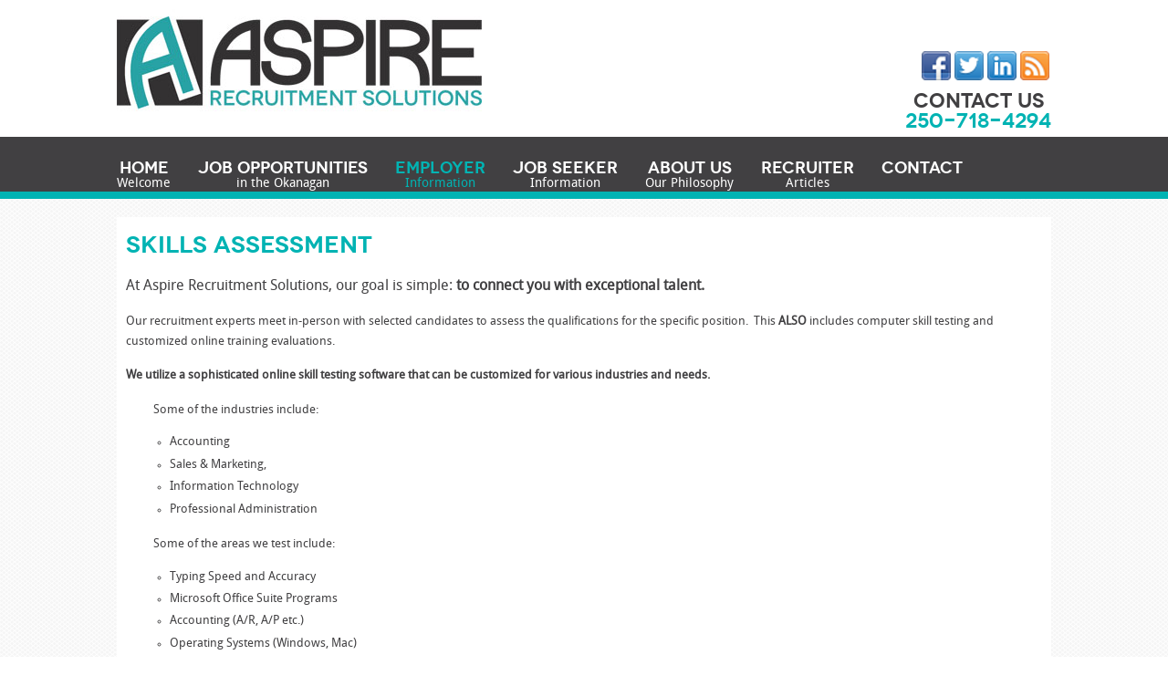

--- FILE ---
content_type: text/html; charset=UTF-8
request_url: https://www.aspirehiring.ca/skills-assessment/
body_size: 6722
content:

<!doctype html>
<!--[if lt IE 7 ]> <html lang="en-US" prefix="og: http://ogp.me/ns#" class="ie6"> <![endif]-->
<!--[if IE 7 ]>    <html lang="en-US" prefix="og: http://ogp.me/ns#" class="ie7"> <![endif]-->
<!--[if IE 8 ]>    <html lang="en-US" prefix="og: http://ogp.me/ns#" class="ie8"> <![endif]-->
<!--[if IE 9 ]>    <html lang="en-US" prefix="og: http://ogp.me/ns#" class="ie9"> <![endif]-->
<!--[if (gt IE 9)|!(IE)]><!--> <html lang="en-US" prefix="og: http://ogp.me/ns#"> <!--<![endif]-->

<head>

<meta charset="UTF-8" />
<link rel="profile" href="http://gmpg.org/xfn/11" />

<meta name='robots' content='max-image-preview:large' />
<title>We provide online candidate skill assessments.</title>
<meta name="keywords" content="skill assessment, computer skill testing, " />
<meta name="description" content="Our recruitment experts meet each candidate and use online skill assessment software to ensure your requirements are met." />
<meta name="robots" content="index,follow"/>
<meta name="google-site-verification" content="sD0i0KbtL2Q5qakRswuIlUBGCC6m9eeh_ps7AmRoZxM" />
<link rel="canonical" href="https://www.aspirehiring.ca/skills-assessment/" />

<meta property="og:site_name" content="Aspire Recruitment Solutions" />
<meta property="og:description" content="Our recruitment experts meet each candidate and use online skill assessment software to ensure your requirements are met." />
<meta property="og:type" content="website" /> 

<!-- Fav and touch icons -->
<link rel="apple-touch-icon-precomposed" sizes="144x144" href="https://www.aspirehiring.ca/wp-content/themes/chimera_03/apple-touch-icon-144x144-precomposed.png">
<link rel="apple-touch-icon-precomposed" sizes="114x114" href="https://www.aspirehiring.ca/wp-content/themes/chimera_03/apple-touch-icon-114x114-precomposed.png">
<link rel="apple-touch-icon-precomposed" sizes="72x72" href="https://www.aspirehiring.ca/wp-content/themes/chimera_03/apple-touch-icon-72x72-precomposed.png">
<link rel="apple-touch-icon-precomposed" href="https://www.aspirehiring.ca/wp-content/themes/chimera_03/apple-touch-icon-precomposed.png">
<link rel="shortcut icon" href="https://www.aspirehiring.ca/wp-content/uploads/2016/08/A-icon-1.ico" />

<!--RSS Feed-->
<link rel="alternate" type="application/rss+xml" title="Aspire Recruitment Solutions" href="https://www.aspirehiring.ca/feed/" />

<script type="text/javascript">
window._wpemojiSettings = {"baseUrl":"https:\/\/s.w.org\/images\/core\/emoji\/14.0.0\/72x72\/","ext":".png","svgUrl":"https:\/\/s.w.org\/images\/core\/emoji\/14.0.0\/svg\/","svgExt":".svg","source":{"concatemoji":"https:\/\/www.aspirehiring.ca\/wp-includes\/js\/wp-emoji-release.min.js?ver=6.3.7"}};
/*! This file is auto-generated */
!function(i,n){var o,s,e;function c(e){try{var t={supportTests:e,timestamp:(new Date).valueOf()};sessionStorage.setItem(o,JSON.stringify(t))}catch(e){}}function p(e,t,n){e.clearRect(0,0,e.canvas.width,e.canvas.height),e.fillText(t,0,0);var t=new Uint32Array(e.getImageData(0,0,e.canvas.width,e.canvas.height).data),r=(e.clearRect(0,0,e.canvas.width,e.canvas.height),e.fillText(n,0,0),new Uint32Array(e.getImageData(0,0,e.canvas.width,e.canvas.height).data));return t.every(function(e,t){return e===r[t]})}function u(e,t,n){switch(t){case"flag":return n(e,"\ud83c\udff3\ufe0f\u200d\u26a7\ufe0f","\ud83c\udff3\ufe0f\u200b\u26a7\ufe0f")?!1:!n(e,"\ud83c\uddfa\ud83c\uddf3","\ud83c\uddfa\u200b\ud83c\uddf3")&&!n(e,"\ud83c\udff4\udb40\udc67\udb40\udc62\udb40\udc65\udb40\udc6e\udb40\udc67\udb40\udc7f","\ud83c\udff4\u200b\udb40\udc67\u200b\udb40\udc62\u200b\udb40\udc65\u200b\udb40\udc6e\u200b\udb40\udc67\u200b\udb40\udc7f");case"emoji":return!n(e,"\ud83e\udef1\ud83c\udffb\u200d\ud83e\udef2\ud83c\udfff","\ud83e\udef1\ud83c\udffb\u200b\ud83e\udef2\ud83c\udfff")}return!1}function f(e,t,n){var r="undefined"!=typeof WorkerGlobalScope&&self instanceof WorkerGlobalScope?new OffscreenCanvas(300,150):i.createElement("canvas"),a=r.getContext("2d",{willReadFrequently:!0}),o=(a.textBaseline="top",a.font="600 32px Arial",{});return e.forEach(function(e){o[e]=t(a,e,n)}),o}function t(e){var t=i.createElement("script");t.src=e,t.defer=!0,i.head.appendChild(t)}"undefined"!=typeof Promise&&(o="wpEmojiSettingsSupports",s=["flag","emoji"],n.supports={everything:!0,everythingExceptFlag:!0},e=new Promise(function(e){i.addEventListener("DOMContentLoaded",e,{once:!0})}),new Promise(function(t){var n=function(){try{var e=JSON.parse(sessionStorage.getItem(o));if("object"==typeof e&&"number"==typeof e.timestamp&&(new Date).valueOf()<e.timestamp+604800&&"object"==typeof e.supportTests)return e.supportTests}catch(e){}return null}();if(!n){if("undefined"!=typeof Worker&&"undefined"!=typeof OffscreenCanvas&&"undefined"!=typeof URL&&URL.createObjectURL&&"undefined"!=typeof Blob)try{var e="postMessage("+f.toString()+"("+[JSON.stringify(s),u.toString(),p.toString()].join(",")+"));",r=new Blob([e],{type:"text/javascript"}),a=new Worker(URL.createObjectURL(r),{name:"wpTestEmojiSupports"});return void(a.onmessage=function(e){c(n=e.data),a.terminate(),t(n)})}catch(e){}c(n=f(s,u,p))}t(n)}).then(function(e){for(var t in e)n.supports[t]=e[t],n.supports.everything=n.supports.everything&&n.supports[t],"flag"!==t&&(n.supports.everythingExceptFlag=n.supports.everythingExceptFlag&&n.supports[t]);n.supports.everythingExceptFlag=n.supports.everythingExceptFlag&&!n.supports.flag,n.DOMReady=!1,n.readyCallback=function(){n.DOMReady=!0}}).then(function(){return e}).then(function(){var e;n.supports.everything||(n.readyCallback(),(e=n.source||{}).concatemoji?t(e.concatemoji):e.wpemoji&&e.twemoji&&(t(e.twemoji),t(e.wpemoji)))}))}((window,document),window._wpemojiSettings);
</script>
<style type="text/css">
img.wp-smiley,
img.emoji {
	display: inline !important;
	border: none !important;
	box-shadow: none !important;
	height: 1em !important;
	width: 1em !important;
	margin: 0 0.07em !important;
	vertical-align: -0.1em !important;
	background: none !important;
	padding: 0 !important;
}
</style>
	<link rel='stylesheet' id='wp-block-library-css' href='https://www.aspirehiring.ca/wp-includes/css/dist/block-library/style.min.css?ver=6.3.7' type='text/css' media='all' />
<style id='classic-theme-styles-inline-css' type='text/css'>
/*! This file is auto-generated */
.wp-block-button__link{color:#fff;background-color:#32373c;border-radius:9999px;box-shadow:none;text-decoration:none;padding:calc(.667em + 2px) calc(1.333em + 2px);font-size:1.125em}.wp-block-file__button{background:#32373c;color:#fff;text-decoration:none}
</style>
<style id='global-styles-inline-css' type='text/css'>
body{--wp--preset--color--black: #000000;--wp--preset--color--cyan-bluish-gray: #abb8c3;--wp--preset--color--white: #ffffff;--wp--preset--color--pale-pink: #f78da7;--wp--preset--color--vivid-red: #cf2e2e;--wp--preset--color--luminous-vivid-orange: #ff6900;--wp--preset--color--luminous-vivid-amber: #fcb900;--wp--preset--color--light-green-cyan: #7bdcb5;--wp--preset--color--vivid-green-cyan: #00d084;--wp--preset--color--pale-cyan-blue: #8ed1fc;--wp--preset--color--vivid-cyan-blue: #0693e3;--wp--preset--color--vivid-purple: #9b51e0;--wp--preset--gradient--vivid-cyan-blue-to-vivid-purple: linear-gradient(135deg,rgba(6,147,227,1) 0%,rgb(155,81,224) 100%);--wp--preset--gradient--light-green-cyan-to-vivid-green-cyan: linear-gradient(135deg,rgb(122,220,180) 0%,rgb(0,208,130) 100%);--wp--preset--gradient--luminous-vivid-amber-to-luminous-vivid-orange: linear-gradient(135deg,rgba(252,185,0,1) 0%,rgba(255,105,0,1) 100%);--wp--preset--gradient--luminous-vivid-orange-to-vivid-red: linear-gradient(135deg,rgba(255,105,0,1) 0%,rgb(207,46,46) 100%);--wp--preset--gradient--very-light-gray-to-cyan-bluish-gray: linear-gradient(135deg,rgb(238,238,238) 0%,rgb(169,184,195) 100%);--wp--preset--gradient--cool-to-warm-spectrum: linear-gradient(135deg,rgb(74,234,220) 0%,rgb(151,120,209) 20%,rgb(207,42,186) 40%,rgb(238,44,130) 60%,rgb(251,105,98) 80%,rgb(254,248,76) 100%);--wp--preset--gradient--blush-light-purple: linear-gradient(135deg,rgb(255,206,236) 0%,rgb(152,150,240) 100%);--wp--preset--gradient--blush-bordeaux: linear-gradient(135deg,rgb(254,205,165) 0%,rgb(254,45,45) 50%,rgb(107,0,62) 100%);--wp--preset--gradient--luminous-dusk: linear-gradient(135deg,rgb(255,203,112) 0%,rgb(199,81,192) 50%,rgb(65,88,208) 100%);--wp--preset--gradient--pale-ocean: linear-gradient(135deg,rgb(255,245,203) 0%,rgb(182,227,212) 50%,rgb(51,167,181) 100%);--wp--preset--gradient--electric-grass: linear-gradient(135deg,rgb(202,248,128) 0%,rgb(113,206,126) 100%);--wp--preset--gradient--midnight: linear-gradient(135deg,rgb(2,3,129) 0%,rgb(40,116,252) 100%);--wp--preset--font-size--small: 13px;--wp--preset--font-size--medium: 20px;--wp--preset--font-size--large: 36px;--wp--preset--font-size--x-large: 42px;--wp--preset--spacing--20: 0.44rem;--wp--preset--spacing--30: 0.67rem;--wp--preset--spacing--40: 1rem;--wp--preset--spacing--50: 1.5rem;--wp--preset--spacing--60: 2.25rem;--wp--preset--spacing--70: 3.38rem;--wp--preset--spacing--80: 5.06rem;--wp--preset--shadow--natural: 6px 6px 9px rgba(0, 0, 0, 0.2);--wp--preset--shadow--deep: 12px 12px 50px rgba(0, 0, 0, 0.4);--wp--preset--shadow--sharp: 6px 6px 0px rgba(0, 0, 0, 0.2);--wp--preset--shadow--outlined: 6px 6px 0px -3px rgba(255, 255, 255, 1), 6px 6px rgba(0, 0, 0, 1);--wp--preset--shadow--crisp: 6px 6px 0px rgba(0, 0, 0, 1);}:where(.is-layout-flex){gap: 0.5em;}:where(.is-layout-grid){gap: 0.5em;}body .is-layout-flow > .alignleft{float: left;margin-inline-start: 0;margin-inline-end: 2em;}body .is-layout-flow > .alignright{float: right;margin-inline-start: 2em;margin-inline-end: 0;}body .is-layout-flow > .aligncenter{margin-left: auto !important;margin-right: auto !important;}body .is-layout-constrained > .alignleft{float: left;margin-inline-start: 0;margin-inline-end: 2em;}body .is-layout-constrained > .alignright{float: right;margin-inline-start: 2em;margin-inline-end: 0;}body .is-layout-constrained > .aligncenter{margin-left: auto !important;margin-right: auto !important;}body .is-layout-constrained > :where(:not(.alignleft):not(.alignright):not(.alignfull)){max-width: var(--wp--style--global--content-size);margin-left: auto !important;margin-right: auto !important;}body .is-layout-constrained > .alignwide{max-width: var(--wp--style--global--wide-size);}body .is-layout-flex{display: flex;}body .is-layout-flex{flex-wrap: wrap;align-items: center;}body .is-layout-flex > *{margin: 0;}body .is-layout-grid{display: grid;}body .is-layout-grid > *{margin: 0;}:where(.wp-block-columns.is-layout-flex){gap: 2em;}:where(.wp-block-columns.is-layout-grid){gap: 2em;}:where(.wp-block-post-template.is-layout-flex){gap: 1.25em;}:where(.wp-block-post-template.is-layout-grid){gap: 1.25em;}.has-black-color{color: var(--wp--preset--color--black) !important;}.has-cyan-bluish-gray-color{color: var(--wp--preset--color--cyan-bluish-gray) !important;}.has-white-color{color: var(--wp--preset--color--white) !important;}.has-pale-pink-color{color: var(--wp--preset--color--pale-pink) !important;}.has-vivid-red-color{color: var(--wp--preset--color--vivid-red) !important;}.has-luminous-vivid-orange-color{color: var(--wp--preset--color--luminous-vivid-orange) !important;}.has-luminous-vivid-amber-color{color: var(--wp--preset--color--luminous-vivid-amber) !important;}.has-light-green-cyan-color{color: var(--wp--preset--color--light-green-cyan) !important;}.has-vivid-green-cyan-color{color: var(--wp--preset--color--vivid-green-cyan) !important;}.has-pale-cyan-blue-color{color: var(--wp--preset--color--pale-cyan-blue) !important;}.has-vivid-cyan-blue-color{color: var(--wp--preset--color--vivid-cyan-blue) !important;}.has-vivid-purple-color{color: var(--wp--preset--color--vivid-purple) !important;}.has-black-background-color{background-color: var(--wp--preset--color--black) !important;}.has-cyan-bluish-gray-background-color{background-color: var(--wp--preset--color--cyan-bluish-gray) !important;}.has-white-background-color{background-color: var(--wp--preset--color--white) !important;}.has-pale-pink-background-color{background-color: var(--wp--preset--color--pale-pink) !important;}.has-vivid-red-background-color{background-color: var(--wp--preset--color--vivid-red) !important;}.has-luminous-vivid-orange-background-color{background-color: var(--wp--preset--color--luminous-vivid-orange) !important;}.has-luminous-vivid-amber-background-color{background-color: var(--wp--preset--color--luminous-vivid-amber) !important;}.has-light-green-cyan-background-color{background-color: var(--wp--preset--color--light-green-cyan) !important;}.has-vivid-green-cyan-background-color{background-color: var(--wp--preset--color--vivid-green-cyan) !important;}.has-pale-cyan-blue-background-color{background-color: var(--wp--preset--color--pale-cyan-blue) !important;}.has-vivid-cyan-blue-background-color{background-color: var(--wp--preset--color--vivid-cyan-blue) !important;}.has-vivid-purple-background-color{background-color: var(--wp--preset--color--vivid-purple) !important;}.has-black-border-color{border-color: var(--wp--preset--color--black) !important;}.has-cyan-bluish-gray-border-color{border-color: var(--wp--preset--color--cyan-bluish-gray) !important;}.has-white-border-color{border-color: var(--wp--preset--color--white) !important;}.has-pale-pink-border-color{border-color: var(--wp--preset--color--pale-pink) !important;}.has-vivid-red-border-color{border-color: var(--wp--preset--color--vivid-red) !important;}.has-luminous-vivid-orange-border-color{border-color: var(--wp--preset--color--luminous-vivid-orange) !important;}.has-luminous-vivid-amber-border-color{border-color: var(--wp--preset--color--luminous-vivid-amber) !important;}.has-light-green-cyan-border-color{border-color: var(--wp--preset--color--light-green-cyan) !important;}.has-vivid-green-cyan-border-color{border-color: var(--wp--preset--color--vivid-green-cyan) !important;}.has-pale-cyan-blue-border-color{border-color: var(--wp--preset--color--pale-cyan-blue) !important;}.has-vivid-cyan-blue-border-color{border-color: var(--wp--preset--color--vivid-cyan-blue) !important;}.has-vivid-purple-border-color{border-color: var(--wp--preset--color--vivid-purple) !important;}.has-vivid-cyan-blue-to-vivid-purple-gradient-background{background: var(--wp--preset--gradient--vivid-cyan-blue-to-vivid-purple) !important;}.has-light-green-cyan-to-vivid-green-cyan-gradient-background{background: var(--wp--preset--gradient--light-green-cyan-to-vivid-green-cyan) !important;}.has-luminous-vivid-amber-to-luminous-vivid-orange-gradient-background{background: var(--wp--preset--gradient--luminous-vivid-amber-to-luminous-vivid-orange) !important;}.has-luminous-vivid-orange-to-vivid-red-gradient-background{background: var(--wp--preset--gradient--luminous-vivid-orange-to-vivid-red) !important;}.has-very-light-gray-to-cyan-bluish-gray-gradient-background{background: var(--wp--preset--gradient--very-light-gray-to-cyan-bluish-gray) !important;}.has-cool-to-warm-spectrum-gradient-background{background: var(--wp--preset--gradient--cool-to-warm-spectrum) !important;}.has-blush-light-purple-gradient-background{background: var(--wp--preset--gradient--blush-light-purple) !important;}.has-blush-bordeaux-gradient-background{background: var(--wp--preset--gradient--blush-bordeaux) !important;}.has-luminous-dusk-gradient-background{background: var(--wp--preset--gradient--luminous-dusk) !important;}.has-pale-ocean-gradient-background{background: var(--wp--preset--gradient--pale-ocean) !important;}.has-electric-grass-gradient-background{background: var(--wp--preset--gradient--electric-grass) !important;}.has-midnight-gradient-background{background: var(--wp--preset--gradient--midnight) !important;}.has-small-font-size{font-size: var(--wp--preset--font-size--small) !important;}.has-medium-font-size{font-size: var(--wp--preset--font-size--medium) !important;}.has-large-font-size{font-size: var(--wp--preset--font-size--large) !important;}.has-x-large-font-size{font-size: var(--wp--preset--font-size--x-large) !important;}
.wp-block-navigation a:where(:not(.wp-element-button)){color: inherit;}
:where(.wp-block-post-template.is-layout-flex){gap: 1.25em;}:where(.wp-block-post-template.is-layout-grid){gap: 1.25em;}
:where(.wp-block-columns.is-layout-flex){gap: 2em;}:where(.wp-block-columns.is-layout-grid){gap: 2em;}
.wp-block-pullquote{font-size: 1.5em;line-height: 1.6;}
</style>
<link rel='stylesheet' id='contact-form-7-css' href='https://www.aspirehiring.ca/wp-content/plugins/contact-form-7/includes/css/styles.css?ver=5.8.1' type='text/css' media='all' />
<style id='contact-form-7-inline-css' type='text/css'>
.wpcf7 .wpcf7-recaptcha iframe {margin-bottom: 0;}.wpcf7 .wpcf7-recaptcha[data-align="center"] > div {margin: 0 auto;}.wpcf7 .wpcf7-recaptcha[data-align="right"] > div {margin: 0 0 0 auto;}
</style>
<link rel='stylesheet' id='wp-job-manager-job-listings-css' href='https://www.aspirehiring.ca/wp-content/plugins/wp-job-manager/assets/dist/css/job-listings.css?ver=598383a28ac5f9f156e4' type='text/css' media='all' />
<script type='text/javascript' src='https://www.aspirehiring.ca/wp-includes/js/jquery/jquery.min.js?ver=3.7.0' id='jquery-core-js'></script>
<script type='text/javascript' src='https://www.aspirehiring.ca/wp-includes/js/jquery/jquery-migrate.min.js?ver=3.4.1' id='jquery-migrate-js'></script>
<link rel="https://api.w.org/" href="https://www.aspirehiring.ca/wp-json/" /><link rel="alternate" type="application/json" href="https://www.aspirehiring.ca/wp-json/wp/v2/pages/952" /><link rel="alternate" type="application/json+oembed" href="https://www.aspirehiring.ca/wp-json/oembed/1.0/embed?url=https%3A%2F%2Fwww.aspirehiring.ca%2Fskills-assessment%2F" />
<link rel="alternate" type="text/xml+oembed" href="https://www.aspirehiring.ca/wp-json/oembed/1.0/embed?url=https%3A%2F%2Fwww.aspirehiring.ca%2Fskills-assessment%2F&#038;format=xml" />
<link rel="stylesheet" type="text/css" href="https://www.aspirehiring.ca/wp-content/plugins/nav-admin-skin/nav-admin-skin.css" /><style type="text/css">.recentcomments a{display:inline !important;padding:0 !important;margin:0 !important;}</style>		<style type="text/css" id="wp-custom-css">
			.job_listings ul li a .date{
	display:none!important;
}
.single_job_listing .date-posted{
	display:none!important;
}
.single-job_listing time{
	display:none!important;
}		</style>
		
<!-- main css -->
<link href="https://www.aspirehiring.ca/wp-content/themes/chimera_03/style.css" rel="stylesheet" type="text/css" />

<!-- Reset iPhone Viewport & Initial Scale: -->
<meta name="viewport" content="width=100%, initial-scale=1, maximum-scale=1, minimum-scale=1, user-scalable=no">

<!-- Make HTML 5 work in older browsers -->
<script type='text/javascript' src='https://www.aspirehiring.ca/wp-content/themes/chimera_03/js/libs/modernizr-2.5.3.min.js'></script>



<!-- Google Meta Tags-->
<link href="https://plus.google.com/101917058899398308455/posts" rel="publisher" />
<link href="https://plus.google.com/101917058899398308455/posts" rel="author" />

<script>
  (function(i,s,o,g,r,a,m){i['GoogleAnalyticsObject']=r;i[r]=i[r]||function(){
  (i[r].q=i[r].q||[]).push(arguments)},i[r].l=1*new Date();a=s.createElement(o),
  m=s.getElementsByTagName(o)[0];a.async=1;a.src=g;m.parentNode.insertBefore(a,m)
  })(window,document,'script','//www.google-analytics.com/analytics.js','ga');

  ga('create', 'UA-18081365-48', 'aspirehiring.ca');
  ga('send', 'pageview');

</script>


</head>

<body class="page-template-default page page-id-952 chimera">
    
            <div id="page-wrapper">
                <div id="header-wrapper">
                    <header id="header-main" class="page-width">

                        <div id="site-logo"><a href="https://www.aspirehiring.ca"><img src="https://www.aspirehiring.ca/wp-content/uploads/2016/07/Aspire-Logo-2016-400px.jpg" alt="Aspire Recruitment Solutions - Recruiter, Staffing and Temp Agency Kelowna, BC"/></a></div>
                        <nav>
<ul class="social-media-bar clearfix">
<li class="i-facebook"><a href="https://www.facebook.com/aspirehiring" target="_blank">Facebook</a></li>
<li class="i-twitter"><a href="https://twitter.com/AspireHiring" target="_blank">Twitter</a></li>
<li class="i-linkedin"><a href="http://ca.linkedin.com/pub/stacey-bengert/26/1b4/b73" target="_blank">LinkedIn</a></li>
<li class="i-rss"><a href="https://www.aspirehiring.ca/feed/" target="_blank">RSS</a></li>
</ul>
</nav>
<!-- /.social-media-bar -->


                        <div id="site-tagline">
                            <span class="contact-us">Contact us</span>
                            250-718-4294
                        </div>

                    </header>
                    <!-- /#header-main -->

                </div>
                <!-- /#header-wrap -->

                <nav id="navigation-main-wrapper">
                    <ul id="navigation-main" class="clearfix page-width"><li id="menu-item-24" class="menu-item menu-item-type-post_type menu-item-object-page menu-item-home menu-item-24"><a href="https://www.aspirehiring.ca/">Home<div class="small-nav">Welcome</div></a></li>
<li id="menu-item-20" class="menu-item menu-item-type-post_type menu-item-object-page menu-item-has-children menu-item-20"><a href="https://www.aspirehiring.ca/jobs-and-career-opportunities/">Job Opportunities<div class="small-nav">in the Okanagan</div></a>
<ul class="sub-menu">
	<li id="menu-item-201" class="menu-item menu-item-type-post_type menu-item-object-page menu-item-201"><a href="https://www.aspirehiring.ca/current-job-listings/">Current Job Listings</a></li>
</ul>
</li>
<li id="menu-item-19" class="menu-item menu-item-type-post_type menu-item-object-page current-menu-ancestor current-menu-parent current_page_parent current_page_ancestor menu-item-has-children menu-item-19"><a href="https://www.aspirehiring.ca/hiring-and-recruitment-information-for-employers/">Employer<div class="small-nav">Information</div></a>
<ul class="sub-menu">
	<li id="menu-item-1141" class="menu-item menu-item-type-post_type menu-item-object-page menu-item-1141"><a href="https://www.aspirehiring.ca/human-resource-consulting/">Human Resource Consulting</a></li>
	<li id="menu-item-725" class="menu-item menu-item-type-post_type menu-item-object-page menu-item-725"><a href="https://www.aspirehiring.ca/permanent-staffing/">Permanent Staffing</a></li>
	<li id="menu-item-727" class="menu-item menu-item-type-post_type menu-item-object-page menu-item-727"><a href="https://www.aspirehiring.ca/temporary-staffing/">Temporary Staffing</a></li>
	<li id="menu-item-1630" class="menu-item menu-item-type-post_type menu-item-object-page menu-item-1630"><a href="https://www.aspirehiring.ca/outplacement-services/">Outplacement Services</a></li>
	<li id="menu-item-959" class="menu-item menu-item-type-post_type menu-item-object-page current-menu-item page_item page-item-952 current_page_item menu-item-959"><a href="https://www.aspirehiring.ca/skills-assessment/" aria-current="page">Skills Assessment</a></li>
	<li id="menu-item-738" class="menu-item menu-item-type-post_type menu-item-object-page menu-item-738"><a href="https://www.aspirehiring.ca/employment-services-faq/">Employer FAQ</a></li>
</ul>
</li>
<li id="menu-item-18" class="menu-item menu-item-type-post_type menu-item-object-page menu-item-has-children menu-item-18"><a href="https://www.aspirehiring.ca/job-seeker/">Job Seeker<div class="small-nav">Information</div></a>
<ul class="sub-menu">
	<li id="menu-item-755" class="menu-item menu-item-type-post_type menu-item-object-page menu-item-755"><a href="https://www.aspirehiring.ca/resume-services/">Resume Services</a></li>
	<li id="menu-item-802" class="menu-item menu-item-type-post_type menu-item-object-page menu-item-802"><a href="https://www.aspirehiring.ca/job-seekers-faq/">Job Seekers FAQ</a></li>
	<li id="menu-item-1106" class="menu-item menu-item-type-post_type menu-item-object-page menu-item-1106"><a href="https://www.aspirehiring.ca/temporary-staffing-faq/">Temporary Staffing FAQ</a></li>
</ul>
</li>
<li id="menu-item-1947" class="menu-item menu-item-type-post_type menu-item-object-page menu-item-has-children menu-item-1947"><a href="https://www.aspirehiring.ca/our-philosophy/">About Us<div class="small-nav">Our Philosophy</div></a>
<ul class="sub-menu">
	<li id="menu-item-1639" class="menu-item menu-item-type-post_type menu-item-object-page menu-item-1639"><a href="https://www.aspirehiring.ca/our-team/">Our Team</a></li>
	<li id="menu-item-2285" class="menu-item menu-item-type-post_type menu-item-object-page menu-item-2285"><a href="https://www.aspirehiring.ca/okanagan-staffing-solutions/">Okanagan Staffing Solutions</a></li>
	<li id="menu-item-1528" class="menu-item menu-item-type-post_type menu-item-object-page menu-item-1528"><a href="https://www.aspirehiring.ca/kelowna-recruiters/">Kelowna Recruiters</a></li>
	<li id="menu-item-1079" class="menu-item menu-item-type-post_type menu-item-object-page menu-item-1079"><a href="https://www.aspirehiring.ca/successstories/">Success Stories</a></li>
</ul>
</li>
<li id="menu-item-22" class="menu-item menu-item-type-taxonomy menu-item-object-category menu-item-22"><a href="https://www.aspirehiring.ca/category/blog/">Recruiter<div class="small-nav">Articles</div></a></li>
<li id="menu-item-21" class="last menu-item menu-item-type-post_type menu-item-object-page menu-item-21"><a href="https://www.aspirehiring.ca/contact/">Contact</a></li>
</ul>                </nav>
                <!-- /#navigation-main -->

                <div id="body" class="clearfix">

                        <div id="layout" class="page-width sidebar_none clearfix">
        <div id="content">

                
<div class="page-content">
    <h1 class="page-title">Skills Assessment</h1>

        <p><span style="font-size: medium;">At Aspire Recruitment Solutions, our goal is simple: <strong>to connect you with exceptional talent.</strong></span></p>
<p>Our recruitment experts meet in-person with selected candidates to assess the qualifications for the specific position.  This <strong>ALSO</strong> includes computer skill testing and customized online training evaluations.</p>
<p><strong>We utilize a sophisticated online skill testing software that can be customized for various industries and needs.</strong></p>
<p style="padding-left: 30px;">Some of the industries include:</p>
<ul>
<ul>
<li>Accounting</li>
<li>Sales &amp; Marketing,</li>
<li>Information Technology</li>
<li>Professional Administration</li>
</ul>
</ul>
<p style="padding-left: 30px;">Some of the areas we test include:</p>
<ul>
<ul>
<li><span style="line-height: 13px;">Typing Speed and Accuracy</span></li>
<li>Microsoft Office Suite Programs</li>
<li>Accounting (A/R, A/P etc.)</li>
<li>Operating Systems (Windows, Mac)</li>
<li>Grammar and Spelling</li>
</ul>
</ul>
<p>Upon completion the test results are emailed to us, we review them based on your requirements and then pass our recommendations onto you.</p>
<p>&nbsp;</p>
<p><b>More questions?</b></p>
<p>Have questions about our Kelowna recruitment and skill assessment processes?  Check out our <a title="FAQ" href="https://www.aspirehiring.ca/employment-services-faq/" target="_blank">Job Hiring and Employment Services FAQ </a> or <a title="Contact Us " href="https://www.aspirehiring.ca/contact/">Contact us</a>  today to email your questions or speak with one of our recruitment specialists. We look forward to hearing from you!</p>
<p>&nbsp;</p>
</div>
<!-- /.page-content -->        
    </div>
    <!-- /#content -->

    
    </div>
    <!-- /#layout -->
</div>
<!-- /body -->

</div>
<!-- /#page-wrapper -->

<div id="description-wrapper">

    <div id="description" class="page-width clearfix">

    </div>
</div>
<div id="footer-wrapper">
    <footer id="footer-main" class="page-width clearfix">
    <nav>

        
    </nav>
    <!-- /#navigation-footer -->

    <div class="footer-text clearfix">
        <div class="one">
            <a href="https://www.aspirehiring.ca">&copy; 2026 Aspire Recruitment Solutions. All Rights Reserved.</a>
        </div>
        <!-- /.one -->

        <div class="two" style="color: white; font-size: 14px;">
            <a href="http://www.navigatormm.com" target="_blank" title="Web Design and Hosting By Navigator Multimedia Inc" style="color: white; font-size: 14px;">Kelowna Web Design and Hosting</a> by Navigator Multimedia Inc.

        </div>
        <!-- /.two-->

    </div>
    <!-- /.footer-text -->

    </footer>
    <!-- /#footer-main -->

</div>
<!-- /#footer-wrapper -->

<script type='text/javascript' id='thickbox-js-extra'>
/* <![CDATA[ */
var thickboxL10n = {"next":"Next >","prev":"< Prev","image":"Image","of":"of","close":"Close","noiframes":"This feature requires inline frames. You have iframes disabled or your browser does not support them.","loadingAnimation":"https:\/\/www.aspirehiring.ca\/wp-includes\/js\/thickbox\/loadingAnimation.gif"};
/* ]]> */
</script>
<script type='text/javascript' src='https://www.aspirehiring.ca/wp-includes/js/thickbox/thickbox.js?ver=3.1-20121105' id='thickbox-js'></script>
<script type='text/javascript' src='https://www.aspirehiring.ca/wp-content/themes/chimera_03/js/scripts.js?ver=6.3.7' id='scripts-js'></script>
<script type='text/javascript' src='https://www.aspirehiring.ca/wp-includes/js/comment-reply.min.js?ver=6.3.7' id='comment-reply-js'></script>
<script type='text/javascript' src='https://www.aspirehiring.ca/wp-content/plugins/contact-form-7/includes/swv/js/index.js?ver=5.8.1' id='swv-js'></script>
<script type='text/javascript' id='contact-form-7-js-extra'>
/* <![CDATA[ */
var wpcf7 = {"api":{"root":"https:\/\/www.aspirehiring.ca\/wp-json\/","namespace":"contact-form-7\/v1"}};
/* ]]> */
</script>
<script type='text/javascript' src='https://www.aspirehiring.ca/wp-content/plugins/contact-form-7/includes/js/index.js?ver=5.8.1' id='contact-form-7-js'></script>

        <script type="text/javascript" src="https://www.aspirehiring.ca/wp-content/themes/chimera_03/js/libs/jquery-orbit.min.js"></script>
        <script type="text/javascript">
            jQuery(window).load(function() {
                jQuery('#featured').orbit({
                    animation: 'fade',
                    animationSpeed: 900,
                    advanceSpeed: 6000,
                    directionalNav: false,
                    captionAnimation: 'none',
                    captionAnimationSpeed: 3000,
                    bullets: false,
                    afterSlideChange: function(){},
                    fluid: true
                }).show();
            });
        </script>

</body>
</html>

--- FILE ---
content_type: text/css; charset=UTF-8
request_url: https://www.aspirehiring.ca/wp-content/plugins/nav-admin-skin/nav-admin-skin.css
body_size: 321
content:
/* ==========================================================================
   Login Form Styles
   ========================================================================== */

/* Login Form Header */
.login h1 a {
	background: url(images/login-logo.png) no-repeat top center;
	background-size: 320px 113px;	
	height: 113px;
	margin: 0 0 0 0;
	width: 320px;	
}


/* Login Form */
.login form {
	background: #3aaede;
	margin: 0 0 0 0;
}

.login label {
	color: #FFFFFF;
	font-size: 14px;
	font-weight:bold;
}

.login form .input, .login input[type=text] { 
	font-size: 14px;
	padding: 10px;
}

.login input.button-primary,
.login input.button-primary:hover {
	background:#d22327;
	color: #FFFFFF;	
}


/* Login form Footer */
.login #nav {
	background:#d22327;
	line-height:32px;
	margin: 0 0 0 0;
	text-shadow: none;
	text-align:center;
}

.login #nav a:hover {
	background:#d22327;
	color: #FFFFFF!important;
	font-weight:bold;
	text-decoration: none;
}

.login #nav a {
	color: #FFFFFF!important;
	font-weight:bold;
	text-decoration: none;
}

.login #backtoblog a {
	color:#222222 !important;
	display: block !important;
	font-weight:bold;
	text-align: center !important;
	text-decoration: none;
}

.login #backtoblog a:hover { color:#222222 !important; }

#reg_passmail { color: #ffffff; }


/* ==========================================================================
   Adminbar Styles
   ========================================================================== */
#wpadminbar a.ab-item, 
#wpadminbar>#wp-toolbar span.ab-label, 
#wpadminbar>#wp-toolbar span.noticon {
    color:#ffffff;
}

#wpadminbar a, #wpadminbar a:hover, #wpadminbar a img, #wpadminbar a img:hover {
    outline: 0;
    border: 0;
    text-decoration: none;
    background: 0 0;
}

#wpadminbar #wp-admin-bar-nav_admin_bar>.ab-item:before {
	content:url('images/small_logo.png')
}

#wp-admin-bar-cf_admin_bar a,
#wp-admin-bar-cf_admin_bar a:hover {
	background: #222222 !important;
}

#wpadminbar #wp-admin-bar-cf_admin_bar>.ab-item:before {
	content: "\f108";
}

#wpadminbar {
	background: #3aaede;
	color:#ffffff;
}

#wpadminbar .ab-sub-wrapper, 
#wpadminbar ul, 
#wpadminbar ul li {
    background: 0 0;
    clear: none;
    list-style: none;
    margin: 0;
    padding: 0;
    position: relative;
    text-indent: 0;
    z-index: 99999;
}

#wpadminbar .ab-top-menu>li>.ab-item:focus, 
#wpadminbar.nojq .quicklinks .ab-top-menu>li>.ab-item:focus, 
#wpadminbar .ab-top-menu>li:hover>.ab-item, 
#wpadminbar .ab-top-menu>li.hover>.ab-item {
    background: #3aaede;
    color: #FFFFFF;
}

#wpadminbar>#wp-toolbar li:hover span.ab-label, 
#wpadminbar>#wp-toolbar li.hover span.ab-label, 
#wpadminbar>#wp-toolbar a:focus span.ab-label {
    color: #ffffff;
}

#wpadminbar .ab-icon:before, 
#wpadminbar .ab-item:before, 
#wpadminbar #adminbarsearch:before {
    color: #ffffff;
}

#wpadminbar .ab-submenu .ab-item {
    color: #ffffff;
}

#wpadminbar .quicklinks .menupop ul li a, 
#wpadminbar .quicklinks .menupop ul li a strong, 
#wpadminbar .quicklinks .menupop.hover ul li a, 
#wpadminbar.nojs .quicklinks .menupop:hover ul li a {
    color: #ffffff;
}

#wpadminbar .quicklinks .menupop ul li a:hover, 
#wpadminbar .quicklinks .menupop ul li a:focus, 
#wpadminbar .quicklinks .menupop ul li a:hover strong, 
#wpadminbar .quicklinks .menupop ul li a:focus strong, 
#wpadminbar .quicklinks .menupop.hover ul li a:hover, 
#wpadminbar .quicklinks .menupop.hover ul li a:focus, 
#wpadminbar.nojs .quicklinks .menupop:hover ul li a:hover, 
#wpadminbar.nojs .quicklinks .menupop:hover ul li a:focus, 
#wpadminbar li:hover .ab-icon:before, 
#wpadminbar li:hover .ab-item:before, 
#wpadminbar li a:focus .ab-icon:before, 
#wpadminbar li .ab-item:focus:before, 
#wpadminbar li.hover .ab-icon:before, 
#wpadminbar li.hover .ab-item:before, 
#wpadminbar li:hover #adminbarsearch:before {
    color: #ffffff;
}


#wpadminbar .ab-top-secondary a,
#wpadminbar .ab-top-secondary a:hover,
#wpadminbar .ab-top-secondary .ab-sub-wrapper{
    background: #d22327 !important;
}

--- FILE ---
content_type: text/css; charset=UTF-8
request_url: https://www.aspirehiring.ca/wp-content/themes/chimera_03/style.css
body_size: 9477
content:
/*
Theme Name: Chimera
Theme URI: http://www.navigatormm.com/themes/chimera/
Description: The Chimera framework includes custom widgets, search engine optimization, page templates, slide show options, and social media.
Author: Chris Satterthwaite
Author URI: http://www.navigatormm.com
Version: 3.5
Tags: light, One column, Two columns, Left sidebar, Right sidebar, Fixed width, Custom header, Custom menu, Featured image header, Featured images, Full width template, Theme options, 
Threaded comments

License: GNU General Public License v2.0
License URI: http://www.gnu.org/licenses/gpl-2.0.html
*/

/* @import url(css/chimera.css); Contains all the styles (Reset, Global Primary)
@import url(chimera/css/extras.css);/* Contains the extra styles used for shortcodes)
@import url(css/media-queries.css);/* Contains the styles for responsive designs) */


/* ------------------------------------------ RESET------------------------------------------ */
html, body, address, blockquote, div, dl, form, h1, h2, h3, h4, h5, h6, ol, p, pre, table, ul,
dd, dt, li, tbody, td, tfoot, th, thead, tr, button, del, ins, map, object,
a, abbr, acronym, b, big, br, cite, code, dfn, em, i, img, kbd, q, samp, small, span,
strong, sub, sup, tt, var, legend, fieldset, figure {
margin: 0;
padding: 0;
}

img, fieldset {
border: 0;
}

/* set html5 elements to block */
article, aside, details, figcaption, figure, footer, header, hgroup, menu, nav, section {
display: block;
}

/* remove list stlys on UL in nav tags */
nav ul {
list-style:none;
}

/* set img max-width */
img {
/*max-width: 100%;
height: auto;*/
box-sizing: border-box;
}

/* ie 8 img max-width */
@media \0screen {
img { width: auto;}
}

/* prevents iOS text size adjust after orientation change, without disabling user zoom. */
html {
-webkit-text-size-adjust: none;
-webkit-font-smoothing: antialiased; /* webkit font smoothing */
}

/* ------------------------------------------ BODY/ HTML ------------------------------------------ */
body, html {height: 100%;/* needed for sticky footer */}

body {
background: #fff url(images/interface/white-txt.jpg) repeat;
color: #414042;
font: .81em/150% 'DroidSansRegular', Arial, sans-serif;
word-wrap: break-word;
}

/* sticky footer fix for opera */
body:before {
width:0;
height:100%;
margin-top:-32767px;
content:"";
float:left;
}

body.single-job_listing figure.post-image { display: none; } 

/* ------------------------------------------ TYPOGRAPHY ------------------------------------------ */

@font-face {
    font-family: 'NovecentowideNormalRegular';
    src: url('fonts/Novecentowide-Normal-webfont.eot');
    src: url('fonts/Novecentowide-Normal-webfont.eot?#iefix') format('embedded-opentype'),
         url('fonts/Novecentowide-Normal-webfont.woff') format('woff'),
         url('fonts/Novecentowide-Normal-webfont.ttf') format('truetype'),
         url('fonts/Novecentowide-Normal-webfont.svg#NovecentowideNormalRegular') format('svg');
    font-weight: normal;
    font-style: normal;
}

@font-face {
    font-family: 'NovecentowideLightBold';
    src: url('fonts/Novecentowide-DemiBold-webfont.eot');
    src: url('fonts/Novecentowide-DemiBold-webfont.eot?#iefix') format('embedded-opentype'),
         url('fonts/Novecentowide-DemiBold-webfont.woff') format('woff'),
         url('fonts/Novecentowide-DemiBold-webfont.ttf') format('truetype'),
         url('fonts/Novecentowide-DemiBold-webfont.svg#NovecentowideLightBold') format('svg');
    font-weight: normal;
    font-style: normal;
}

@font-face {
    font-family: 'NovecentowideBookBold';
    src: url('fonts/Novecentowide-Bold-webfont.eot');
    src: url('fonts/Novecentowide-Bold-webfont.eot?#iefix') format('embedded-opentype'),
         url('fonts/Novecentowide-Bold-webfont.woff') format('woff'),
         url('fonts/Novecentowide-Bold-webfont.ttf') format('truetype'),
         url('fonts/Novecentowide-Bold-webfont.svg#NovecentowideBookBold') format('svg');
    font-weight: normal;
    font-style: normal;
}

@font-face {
    font-family: 'DroidSansRegular';
    src: url('fonts/DroidSans-webfont.eot');
    src: url('fonts/DroidSans-webfont.eot?#iefix') format('embedded-opentype'),
         url('fonts/DroidSans-webfont.woff') format('woff'),
         url('fonts/DroidSans-webfont.ttf') format('truetype'),
         url('fonts/DroidSans-webfont.svg#DroidSansRegular') format('svg');
    font-weight: normal;
    font-style: normal;
}

@font-face {
    font-family: 'DroidSansBold';
    src: url('fonts/DroidSans-Bold-webfont.eot');
    src: url('fonts/DroidSans-Bold-webfont.eot?#iefix') format('embedded-opentype'),
         url('fonts/DroidSans-Bold-webfont.woff') format('woff'),
         url('fonts/DroidSans-Bold-webfont.ttf') format('truetype'),
         url('fonts/DroidSans-Bold-webfont.svg#DroidSansBold') format('svg');
    font-weight: normal;
    font-style: normal;
}

/* general */
a {
color: #008f8f;
text-decoration: none;
outline: none;
}

a:hover {
color: #000000;
}

p {
margin: 0 0 1.2em;
padding: 0;
line-height: 22px;
}

blockquote {
font: italic 110%/130% "Times New Roman", Times, serif;
padding: 8px 30px 15px;
}

ul, ol {
margin: 1em 0 1.4em 24px;
padding: 0;
line-height: 140%;
}

li {
margin: 0 0 .5em 0;
padding: 0;
}

/* headings */
h1, h2, h3, h4, h5, h6 {
margin: 20px 0 .4em;
line-height: 1.4em;
font-family: 'NovecentowideLightBold', Arial, sans-serif;
font-weight: normal;
}

h1 { font-size: 2em; }
h2 { font-size: 1.8em; }
h3 { font-size: 1.6em; }
h4 { font-size: 1.5em; }
h5 { font-size: 1.2em; }
h6 { font-size: 1em; }

/* form input */
input, textarea, select, input[type=search], button {
font-size: 100%;
font-family: inherit;
}

input[type=text], input[type=password], textarea, input[type=search], input[type=email] {
padding: 6px 10px;
background: #f3f3f3;
border: solid 1px #ddd;
    -webkit-border-radius: 5px;
    -moz-border-radius: 5px;
    border-radius: 5px;
-webkit-appearance: none;
}

input[type=text], input[type=search], input[type=email] {
width: 240px;
max-width: 90%;
}

/* text area */
textarea {
width: 94%;
line-height: 150%;
}

/* form input:focus */
textarea:focus, input[type=password]:focus, input[type=text]:focus, input[type=search]:focus {
outline: none;
background: #f9f9f9;
}

/* form button */
input[type=reset], input[type=submit], button {
padding: 7px 20px;
background: #dba300;
color: #fff;
border: none;
    -webkit-border-radius: 5px;
    -moz-border-radius: 5px;
    border-radius: 5px;
cursor: pointer;
}

/* form button:hover */
input[type=reset]:hover, input[type=submit]:hover, button:hover {
background: #c68701;
color: #fff;
}

.success ul,
.error ul {
    padding: 5px 1%;
    margin: 15px 0;
    width: 98%;
    border-radius: 5px;
}
.success ul {
    border:1px solid #7bbd57;
    color:#7bbd57;
}
.error ul {
    border:1px solid #f00;
    color:#f00;
}
.success li,
.error li {
    padding: 0;
    margin: 5px 0;
    list-style: none;
}

#recaptcha_table {
    font:1em/100% Helvetica, Arial, sans-serif;
}

#recaptcha_table input[type=text] {
    max-width: 100%;
}

/* ------------------------------------------ STRUCTURE ------------------------------------------ */
/* Sets the width for the site */
.page-width {
width: 1024px;
margin: 0 auto 0 auto;
}

#page-wrapper {
min-height: 90%; /* Need for sticky footer */
z-index: 20;
}

#header-wrapper {
z-index: 30;
background: #fff;
}

#navigation-main-wrapper {
background: #414042;
z-index: 40;
border-bottom: 8px solid #00b3b3;
}

#navigation-main {
height: 60px;
padding-top:25px;
font-family: 'NovecentowideLightBold', Arial, sans-serif;
color: #fff;
}

.small-nav {
font-size:.75em;
font-family: 'DroidSansRegular';
}

#body{
padding-bottom:28px; /* must be same height as the footer */
z-index: 30;
}

#layout {
background: #fff;
border-bottom: 8px solid #00b3b3;
margin-top: 20px;
}

#footer-wrapper {
z-index: 30;
background: #414042 url(images/interface/black-txt.jpg) repeat;
}

/* ------------------------------------------ HEADER MAIN STYLES ------------------------------------------ */
#header-main {
height: 150px;
position: relative;
}

/* logo styles */
#site-logo {
margin: 0 0 0 0;
padding: 0 0 0 0;
position: absolute;
top: 10px;
left: 0px;
font: bold 2.250em Arial, Helvetica, sans-serif; /* font size Set to 27px */
}

#site-logo a {
text-decoration: none;
}

#site-tagline {
color: #00b3b3;
font-size: 22px;
line-height: 22px;
font-weight: bold;
position:absolute;
top:100px;
right:0;
font-family: 'NovecentowideLightBold', Arial, sans-serif;
}

#site-tagline span {
width:100%;
display: block;
text-transform: uppercase;
text-align:center;
color:#414042;
}

/* social media bar */
.social-media-bar {
margin: 56px 0 0 0;
float: right;
}

.social-media-bar li {
margin: 0 2px 0 2px;
float: left;
}

.social-media-bar a {
width: 32px;
height: 32px;
display: block;
text-indent: -9999px;
}

/* social icons */
.i-facebook { background: url(images/social-media/facebook.png) no-repeat; }
.i-twitter { background: url(images/social-media/twitter.png) no-repeat; }
.i-linkedin { background: url(images/social-media/linkedin.png) no-repeat; }
.i-google-plus { background: url(images/social-media/google-plus.png) no-repeat; }
.i-youtube { background: url(images/social-media/youtube.png) no-repeat; }
.i-pinterest { background: url(images/social-media/pinterest.png) no-repeat; }
.i-rss{ background: url(images/social-media/rss.png) no-repeat; }

/* search bar */
#header-main #search-form {
width: 160px;
position: absolute;
	right: 0;
	top: 20px;
}

#header-main input[type=search] {
width: 100px;
	-webkit-transition: width .7s;
	-moz-transition: width .7s;
	transition: width .7s;
padding-left: 38px;
background: #eee url(images/icons/search.png) no-repeat 8px center;
color: #a5a099;
border: solid 1px #ddd;
	-webkit-border-radius: 3px;
	-moz-border-radius: 3px;
	border-radius: 3px;
float: right;
}

#header-main input[type=search]:focus {
width: 140px;
color: #333;
}

#callouts {
height: 300px;
border-bottom: 12px solid #dca300;
position: relative;
margin: 36px auto 0 auto;
}

#callouts a {
width: 100%;
height: 100%;
display: block;
}

#callouts .shadow {
position: absolute;
width: 50%;
height: 100%;
background: rgba(0,0,0,0.3);
top: 0;
left: 0;
-ms-filter: "progid:DXImageTransform.Microsoft.Alpha(Opacity=0)";
filter: alpha(opacity=0);
opacity: 0;

-webkit-transition: opacity .3s ease-in-out;
-moz-transition: opacity .3s ease-in-out;
-o-transition: opacity .3s ease-in-out;
-ms-transition: opacity .3s ease-in-out;
transition: opacity .3s ease-in-out;
}

#callouts #employer .shadow {
    right:0px;
    left:auto;
}

#callouts #employee:hover .shadow {
-ms-filter: "progid:DXImageTransform.Microsoft.Alpha(Opacity=100)";
filter: alpha(opacity=100);
opacity: 1;
}

#callouts #employer:hover .shadow {
-ms-filter: "progid:DXImageTransform.Microsoft.Alpha(Opacity=100)";
filter: alpha(opacity=100);
opacity: 1;
}

#callouts #employee .arrow {
position: absolute;
right: 512px;
top: 30px;
z-index: 100;
}

#callouts #employer .arrow {
position: absolute;
left: 512px;
top: 30px;
z-index: 100;
}

#callouts .picture {
float: left;
}

#circles {
height: 280px;
margin: 20px auto 0 auto;
}

#circle01,#circle02,#circle03 {
position: relative;
width: 282px;
height: 280px;
border-radius: 140px;
overflow: hidden;
color: #fff;
background: #414042;
float: left;

-webkit-transition: all .2s ease-in-out;
-moz-transition: all .2s ease-in-out;
-o-transition: all .2s ease-in-out;
-ms-transition: all .2s ease-in-out;
transition: all .2s ease-in-out;
}

#circle01:hover,#circle02:hover,#circle03:hover {
-webkit-transform: scale(1.02);
-moz-transform: scale(1.02);
-o-transform: scale(1.02);
-ms-transform: scale(1.02);
transform: scale(1.05);
box-shadow: 0px 20px 50px #999;
}
#circle01:hover .title {
    background: #ac8a27;
}
#circle02:hover .title {
    background: #1f999c;
}
#circle03:hover .title {
    background: #558335;
}

#circle01 div, #circle02 div, #circle03 div {
position: absolute;
text-align: center;
top: 150px;
left: 0px;
width: 100%;
height: 80px;
color: #fff;
font-size: 16px;
}

#circles .title {
margin: 0;
padding: 100px 0 5px 0;
position: absolute;
top: 0px;
width: 100%;
text-align: center;
color: #fff;
border-radius: 140px 140px 0 0;
font-family: 'NovecentowideBookBold', Arial, sans-serif;
font-size: 24px;


-webkit-transition: background .3s ease-in-out;
-moz-transition: background .3s ease-in-out;
-o-transition: background .3s ease-in-out;
-ms-transition: background .3s ease-in-out;
transition: background .3s ease-in-out;
}

#circle01 {
margin: 0 35px 0 20px;
}

#circle02 {
margin: 0 34px 0 30px;
}

#circle03 {
margin: 0 20px 0 39px;
}

#circle01 .title {
background:#d1a72f;
}

#circle02 .title {
background:#25b5b9;
}

#circle03 .title {
background:#669e40;
}

#home-columns {
margin-top:25px;
}

#home-columns h4 {
margin-bottom:15px;
}

#home-columns p {
font-size:1.15em;
}

#employment-opp, #employer-info{
width:29%;
float:left;
display:inline-block;
clear:none;
}

#employment-opp {
margin: 0 3% 0 3%;
}

#employer-info {
margin: 0 0 0 3%;
}

#latest-blog {
width: 31%;
float: left;
margin-right:1%;
}

#latest-blog article {
border-bottom:1px dashed #00b3b3;
padding:0 0 15px 0;
margin:15px 0 0 0;
}

#latest-blog  .published {
    color:#222222;
    font-size: 10px;
    margin: 0 0 2px 0;
}

#latest-blog article h2 {
font-weight:bold;
color:#00b3b3;
font-size:14px;
margin: 0 0 0 0;
}

#latest-blog .author {
    color:#222222;
    font-size: 10px;
    margin: 0 0 5px 0;   
}

#latest-blog .entry-summary p {
    color:#222222;
    font-size: 10px;
    line-height: 12px;
}

#employment-opp h4{
height:35px;
line-height:35px;
color:#fff;
background:#dba300;
text-align:center;
-webkit-border-radius: 10px;
border-radius: 10px;
}

#employment-opp h4{
height:35px;
line-height:35px;
color:#fff;
background:#dba300;
text-align:center;
-webkit-border-radius: 10px;
border-radius: 10px;
}

#employer-info h4 {
height:35px;
line-height:35px;
color:#fff;
background:#25b5b9;
text-align:center;
-webkit-border-radius: 10px;
border-radius: 10px;
}

#employment-opp h4:hover,#employer-info h4:hover {
-webkit-transform: scale(1.02);
-moz-transform: scale(1.02);
-o-transform: scale(1.02);
-ms-transform: scale(1.02);
transform: scale(1.05);
box-shadow: 0px 5px 15px #999;
}

#home-description {
display:inline-block;
clear:none;
border-top:5px solid #00b3b3;
font-size:13px;
margin-top:15px;
padding-top:35px;
margin-left:20px;
width:65%;
padding-right:1%;
}

#home-description h1 {
    font-size: 18px;
    margin: 0 0 5px 0 !important;
    padding: 0 0 0 0;
}

#home-description h3 {
    font-size: 13px;
    margin: 0 0 0 0 !important;
    padding: 0 0 0 0;
}

/* ------------------------------------------ NAVIGATION MAIN------------------------------------------ */
/* menu icon */
#menu-icon {
display: none; /* hide mobile menu icon initially */
}

/* main link */
#navigation-main li {
margin: 0 0 0 0;
float: left;
position: relative;
}

#navigation-main a {
text-align:center;
padding: 0 0;
margin: 0 30px 0 0;
display: block;
color: #ffffff;
	-webkit-transition: color .3s ease-in-out;
	-moz-transition: color .3s ease-in-out;
	-o-transition: color .3s ease-in-out;
	transition: color .3s ease-in-out;
font-size: 18px;
text-decoration: none;
}

#navigation-main .last a {
margin: 0 0 0 0;
}

/* sub-levels link */
#navigation-main ul a {
width: 180px;
margin: 0 0 0 0;
padding: 7px 0 7px 0;
color: #CCCCCC;
-webkit-transition: background-color .3s ease-in-out;
-moz-transition: background-color  .3s ease-in-out;
-o-transition: background-color  .3s ease-in-out;
transition: background-color  .3s ease-in-out;
font-size: 1em;  /* Font Size Set to 14px */
}

/* main link/ sub-levels link current & :hover */
#navigation-main .current-menu-item > a, #navigation-main .current_page_item > a,#navigation-main .current_page_parent > a, #navigation-main a:hover {
color: #00b3b3;
}

/* dropdown ul */
#navigation-main ul {
margin: 0 0 0 0;
padding: 5px 0 5px 0;
position: absolute;
display: none;
background: #000000;
text-align: left;
list-style: none;
z-index: 70;
}

#navigation-main ul li {
margin: 0 0 0 0;
padding: 0 0 0 0;
background: none;
}

/* sub-levels dropdown */
#navigation-main ul ul {
top: -2px;
left: 190px;
}

/* show dropdown ul */
#navigation-main li:hover > ul { display: block; }

/* ------------------------------------------ CONTENT ------------------------------------------ */
#content {
width: 70%; /* keep a % for responsive design */
padding: 1%; /* keep a % for responsive design */
float: left;
position: relative;
}

/* page title */
.page-title {
margin: 0 0 15px 0;
padding: 0 0 0 0;
font-size: 2em; /* Font Size Set to 24px */
line-height: 40px;
font-family: 'NovecentowideLightBold', Arial, sans-serif;
font-weight: normal;
color: #00b3b3;
}



/* ------------------------------------------ POST STYLES ------------------------------------------ */
.sticky {}

.post {
margin-bottom: 30px;
border-bottom: 1px solid #CCCCCC;
}

/* post content  */
.post-content {
min-width: 120px;
padding-top:5px;
}

/* post title */
.post-title {
margin: 0 0 5px 0;
padding: 0;
font-size: 1.8em; /* Font Size Set to 21px */
font-family: 'NovecentowideLightBold', Arial, sans-serif;
font-weight: normal;
}

.vcard {display: none;}

/* post image */
.post-image {
line-height: 0px;
}

.sidebar_none .post-image img {
width: 98%;
height: auto;
}

.ie8 .post-image {
line-height: 0px;
}

.post-image a {
display: block;
}

/* post meta */
.post-meta {
margin: 0 0 8px;
font: italic 90%/120% Arial, Helvetica, sans-serif;
}

.post-meta a {
color: #666666;
}

.post-meta a:hover {
color: #000000;
}

.post-link {
margin-top: 6px;
display: block;
}

/* display small thumbs on posts */
.post_small_image .post-image {
margin: 7px 16px 16px 0;
float: left;
}

.post_small_image .post-content {
overflow: hidden;
}

/* display large thumbs on posts */
.post_large_image {
padding: 25px 0 15px;
}

.post_large_image .post-image {
margin: 7px 22px 10px 0;
float: left;
}

.post_large_image .post-title {
margin: 0 0 5px;
padding: 0;
font-size: 200%;
}

/* displays posts in 2 columns */
.post_two_columns .post {
width: 40%;
min-height:460px;
margin:5%;
float: left;
}

.post_two_columns .post-content {
width: 100%;
}

.post_two_columns .post-title {
margin: 0 0 5px;
font-size: 150%;
}

.post_two_columns .post-image {
float: left;
margin: 5px 14px 10px 0;
}

.post_two_columns .post-content {
overflow: hidden;
}

/* post no image */
.post_no_image .post-image {
display: none;
}

/* post single */
.post-single  .post-content {
margin: 10px 0 30px 0;
}

.post-single  .post-meta {
margin: 0 0 20px;
}

/* ------------------------------------------ SHARE BAR ------------------------------------------ */
#share-bar {
padding:10px 10px;
border-top:1px solid #cccccc;
}

.share {
width:60px;
margin:0 8px;
float:left;
}
/* -- share icons-- */
.share-facebook { width:45px; }
.share-googleplus { width:50px; }
.share-pinterest { width:44px; margin:10px 0 0 0; }

/* ------------------------------------------ WP GALLERY ------------------------------------------ */
.gallery .gallery-item {
margin: 1.1% 1.1%;
border: 6px solid rgba(255,255,255,0.8);
float: left;
line-height: 0px;
}

.gallery a {
border: 1px solid #cccccc;
display: block;
}

.gallery img {
width: 100px;
height: 100px;
}

.gallery-caption {
margin:-1.5em 0 0 0;
}

/* ------------------------------------------ COMMENTS------------------------------------------ */
.commentwrap {
margin: 10px 0 20px;
position: relative;
clear: both;
}

/* comment title */
.comment-title, #reply-title {
margin: 0 0 10px;
padding: 0;
font-size: 140%;
}

/* comment pagenav */
.commentwrap .pagenav {
margin: 10px 0;
border: none;
}
.commentwrap .pagenav.top {
margin: 0;
position: absolute;
top: 10px;
right: 0;
}

/* comment list */
.commentlist {
margin: 0 0 30px;
padding: 5px 0 0;
border-top: solid 1px #ddd;
}

.commentlist li {
margin: 0;
padding: 15px 0 0;
position: relative;
list-style: none;
}

.commentlist .comment-author {
margin: 2px 0 5px;
padding: 0;
}

.commentlist .avatar {
margin: 0 15px 0 0;
float: left;
}

.commentlist cite {
font-style: normal;
font-size: 130%;
}

.commentlist cite a {
text-decoration: none;
}

.commentlist .bypostauthor cite {
padding-left: 18px;
background: url(images/icon-author-comment.png) no-repeat 0 2px;
}

.commentlist .comment-time {
font-size: 75%;
text-transform: uppercase;
}

.commentlist .commententry {
min-height: 40px;
padding-bottom: 5px;
border-bottom: solid 1px #ddd;
overflow: hidden;
position: relative;
word-wrap: break-word;
}

.commentlist ul, .commentlist ol {
margin: 0 0 0 7%;
padding: 0;
}

/* reply link */
.commentlist .reply {
position: absolute;
right: 0;
top: 8px;
}

.commentlist .comment-reply-link {
font-size: 11px;
text-transform: uppercase;
text-decoration: none;
}

.commentlist .comment-reply-link:hover {
text-decoration: none;
}

/* comments form */
#respond {
margin: 0;
padding: 10px 0 0;
position: relative;
clear: both;
}

#respond #cancel-comment-reply-link {
padding: 5px 10px;
background: #F30;
color: #fff;
display: block;
position: absolute;
	top: 20px;
	right: 0;
font-size: 85%;
line-height: 100%;
text-decoration: none;
}

#respond #cancel-comment-reply-link:hover {
background: #333;
}

#commentform {
margin: 15px 0 0;
}

#commentform input[type=text] {
width: 206px;
margin-right: 5px;
}

#commentform label {
font-weight: bold;
}

#commentform label small {
font-weight: normal;
}

#commentform textarea {
height: 140px;
}

#commentform input#submit {
padding: 7px 20px;
}

/* ------------------------------------------ AUTHOR PAGE ------------------------------------------ */
#author-wrapper {
margin-top: 18px;
}

#author-avatar {
width:25%;
float:left;
}

#author-description {
width:70%;
float:right;
}

#author-links {
width:100%;
margin:0 0 0 0;
padding: 10px 0 10px 0;
background: #CCCCCC;
line-height: 30px
}

#author-links li{
margin:0 17px 0 17px;
float:left;
list-style: none;
font-size: 1.2em;
}

#author-posts {
width:100%;
margin:0 0 0 0;
padding: 0 0 0 0;
}

#author-posts li {
padding:17px 0 17px 0;
border-bottom: 1px solid #cccccc;
list-style: none;
font-size: 1.2em;
}

/* ------------------------------------------ PAGE/ POST NAVIGATION ------------------------------------------ */
.post-nav {
margin: 0 0 30px;
padding: 15px 0;
clear: both;
font-size:14px;
}

.post-nav a {
text-decoration: none;
display: block;
}

.post-nav a:hover {
text-decoration: none;
}

.post-nav .prev {
float: left;
}

.post-nav .next {
float: right;
}

/* ------------------------------------------ PAGINATION ------------------------------------------ */
.pagination {
clear:both;
padding:20px 0;
position:relative;
font-size:11px;
line-height:13px;
}

.pagination span, .pagination a {
display:block;
float:left;
margin: 2px 2px 2px 0;
padding:6px 9px 5px 9px;
text-decoration:none;
width:auto;
color:#fff;
background: #555;
}

.pagination a:hover{
color:#fff;
background: #3279BB;
}

.pagination .current{
padding:6px 9px 5px 9px;
background: #3279BB;
color:#fff;
}

/* ------------------------------------------ SIDE BAR ------------------------------------------ */
#side-bar {
width: 25%; /* keep a % for responsive design */
padding: 1%; /* keep a % for responsive design */
float: right;
position: relative;
}

/* -- sidebar right-- */
.sidebar_right #content { float: left; }
.sidebar_right #side-bar { float: right; }

/* -- sidebar left -- */
.sidebar_left #content { float: right; }
.sidebar_left #side-bar { float: left; }

/* -- sidebar none -- */
.sidebar_none #content { width: 98%; }
.sidebar_none #side-bar { display: none; }

/* ------------------------------------------ WIDGETS ------------------------------------------ */
/* base widget styles */
.widget {
width: 96%;
margin: 0px 0px 12px 0px;
padding: 2%;
}

.widget h3 {
padding-top: 0px;
margin-top: 0px;
font-size: 18px;
line-height:24px;
font-family: 'NovecentowideLightBold', Arial, sans-serif;
font-weight: normal;
}

.widget ul {
margin: 0;
padding: 2px 0 0;
}

.widget li {
margin: 0;
padding: 6px 0;
list-style: none;
clear: both;
}

.widget ul ul {
margin: 6px 0 -6px 0px;
padding: 0;
border-top: none;
}

.widget ul ul li {
margin: 0;
padding-left: 10px;
}

.widget ul a {
text-decoration: none;
}

.widget ul a:hover {
}

/* calendar widget */
.widget #wp-calendar caption {
font-weight: bold;
padding-bottom: 10px;
}

.widget #wp-calendar td {
width: 31px;
padding: 4px 2px;
text-align: center;
}

/* links widget */
.widget .links-list img, .widget_links img {
vertical-align: middle;
}

/* recent comments widget */
.recent-comments-list .avatar {
margin-right: 12px;
float: left;
}

/* search widget */
#sidebar #searchform {
position: static;
}

#sidebar #searchform #s {
width: 93%;
}

/* facebook widget */
.cf_facebook_feed {
height: auto;
}

.cf_facebook_feed .facebook-profile {
padding: 5px 5px 5px 5px;
background: #303030;
line-height: 50px;
}

.cf_facebook_feed .facebook-profile a {
color: #FFFFFF;
display: block;
font-size: 1.1em;
}

.cf_facebook_feed .facebook-profile img{
margin-right: 10px;
}

.cf_facebook_feed ul {
width: 100%;
margin: 0 0 0 0;
padding: 0 0 0 0;
}

.cf_facebook_feed li {
width: 100%;
margin: 1% 0 1% 0;
border-bottom: 1px solid #cccccc;
}

.cf_facebook_feed  li:last-child {
border-bottom: none;
}

.cf_facebook_feed  li .facebook-image {
width:20%;
float: left;
}

.cf_facebook_feed li img {
width:100%;
}

.cf_facebook_feed li .content {
width:76%;
float: right;
}

.cf_facebook_feed li .content-full {
width:100%;
float: left;
}

.cf_facebook_feed li .time-meta {
color:#adadad;
font-size: 80%;
}

.cf_facebook_feed li p {
margin: 0 0 0 0;
padding: 0 0 0 0;
color:#222222;
font-size: 85%;
}

.cf_facebook_feed li a {
color:#222222;
display: block;
}

.cf_facebook_feed .visit-wrap {
margin-top:16px;
padding: 5px 5px 5px 5px;
background: #303030;
line-height: 20px;
}

.cf_facebook_feed .visit-wrap a {
color: #FFFFFF;
display: block;
font-size: 1.1em;
}

/* twitter widget */
.cf_twitter_feed .twitter-profile {
padding: 5px 5px 5px 5px;
background: #303030;
line-height: 50px;
}

.cf_twitter_feed .twitter-profile a {
color: #FFFFFF;
display: block;
font-size: 1.1em;
}

.cf_twitter_feed .twitter-profile img {
margin-right: 10px;
background: #FFFFFF;
}

.cf_twitter_feed li {
width: 100%;
margin: 1% 0 1% 0;
border-bottom: 1px solid #cccccc;
}

.cf_twitter_feed li:last-child {
margin: 0;
padding: 0;
border: none;
}

.cf_twitter_feed li a {
display: block;
}

.cf_twitter_feed li span a {
display: inline;
}

.cf_twitter_feed .visit-wrap {
margin-top:16px;
padding: 5px 5px 5px 5px;
background: #303030;
line-height: 20px;
}

.cf_twitter_feed .visit-wrap a {
color: #FFFFFF;
display: block;
font-size: 1.1em;
}

/* callout widget */
.cf_image_callout {
width: 100%;
}

.cf_image_callout figure {
position: relative;
}

.cf_image_callout figcaption {
width:96%;
padding: 5px 0 5px 0;
background: #222222;
color: #ffffff;
position: absolute;
bottom:10px;
left:0;
font-size: 1.1em;
text-align: center;
font-style: normal;
}

/* ------------------------------------------ FOOTER MAIN------------------------------------------ */
#description-wrapper {
min-height: 100px;
border-bottom: 1px solid #00b3b3;
/*background: url(images/interface/yellow-txt.jpg) repeat;*/
background: #00b3b3;
padding: 20px;
}

#footer-main {
height: 82px;
clear:both;
position: relative;
font-size: 0.833em; /* Font Size Set to 10px */
text-align: center;
}

.footer-text .one {
position: absolute;
top: 52px;
left: 0;
}

.footer-text .one a {
color: #fff;
font-size: 14px;
}

.footer-text .two {
position: absolute;
top: 52px;
right: 0;
}

.footer-text .two a {
color: #686768;
font-size: 10px;
}

/* ------------------------------------------ FOOTER NAVIGATION ------------------------------------------ */
#navigation-footer {
position: absolute;
right: 0;
top: 10px;
text-align: center;
}

#navigation-footer  li {
margin: 0 8px 0 8px;
padding: 0 0 0 0;
display: inline;
list-style: none;
}

#navigation-footer a {
font-family: 'NovecentowideLightBold', Arial, sans-serif;
color: #fff;
font-size: 1.400em; /* Font Size Set to 14px */
line-height: 100%;
text-decoration: none;
-webkit-transition: color .3s ease-in-out;
-moz-transition: color .3s ease-in-out;
-o-transition: color .3s ease-in-out;
transition: color .3s ease-in-out;
}

#navigation-footer .small-nav {
display:none;
}

#navigation-footer a:hover {
color: #00b3b3;
}

/*#navigation-footer .sub-menu {
display:none;
}*/

#navigation-footer ul {
    display: none;
}



/* ------------------------------------------ CLEAR/ ALIGNMENT ------------------------------------------ */
/* -- clearfix -- */
.clear { clear: both; }
.left { float: left; }
.right { float: right; }
.textleft { text-align: left; }
.textright { text-align: right; }
.textcenter { text-align: center; }
/* clearfix */
.clearfix:after{ height: 0; visibility: hidden; display: block; content: " "; clear: both;font-size: 0; }
.clearfix { display: inline-block; }
/* clearfix for ie7 */
.clearfix { display: block; zoom: 1; }

/* ------------------------------------------ WORDPRESS ------------------------------------------ */
img.alignleft, img.aligncenter, img.alignright, img.alignnone { margin-bottom: 15px;}
.alignleft {margin-right: 30px; float: left;}
.alignright {margin-left: 30px; float: right;}
.aligncenter {margin: 0 auto; text-align: center; display: block;}
.wp-caption {max-width: 100%; margin-bottom: 15px; text-align: center;}
.wp-caption-text {margin: 6px 0; font-size: 12px; font-style: italic; line-height: 16px;}
.wp-caption {background: #fff; border: 1px solid #f0f0f0; max-width: 96%; /* Image does not overflow the content area */ padding: 5px 3px 10px;text-align: center;}
.wp-caption.alignnone {margin: 5px 20px 20px 0;}
.wp-caption.alignleft {margin: 5px 20px 20px 0;}
.wp-caption.alignright {margin: 5px 0 20px 20px;}
.wp-caption img {border: 0 none; height: auto; margin: 0; max-width: 98.5%; padding: 0; width: auto;}
.wp-caption p.wp-caption-text {font-size: 11px; line-height: 17px; margin: 0; padding: 0 4px 5px; }
/* ------------------------------------------ ORBITS ------------------------------------------ */
/* container */
div.orbit-wrapper {
width: 1px;
height: 1px;
position: relative;
}

div.orbit {
width: 1px;
height: 1px;
margin-bottom: 17px;
position: relative;
overflow: hidden;
}

div.orbit.with-bullets {
margin-bottom: 20px;
}

div.orbit .orbit-slide {
max-width: 100%;
position: absolute;
    top: 0;
    left: 0;
}

div.orbit a.orbit-slide {
border: none;
display: none;
line-height: 0;
}

div.orbit div.orbit-slide {
width: 100%;
height: 100%;
}

/* timer */
div.orbit-wrapper div.timer {
width: 40px;
height: 40px;
overflow: hidden;
position: absolute;
    top: 10px;
    right: 70px;
opacity: .6;
cursor: pointer;
z-index: 31;
}

div.orbit-wrapper span.rotator {
width: 40px;
height: 40px;
background: url('images/orbit/rotator-black.png') no-repeat;
display: block;
position: absolute;
    top: 0;
    left: -20px;
z-index: 3;
}

div.orbit-wrapper span.mask {
width: 20px;
height: 40px;
display: block;
position: absolute;
	top: 0;
    right: 0;
    z-index: 2;
overflow: hidden;
}

div.orbit-wrapper span.rotator.move {
left: 0;
}

div.orbit-wrapper span.mask.move {
width: 40px;
background: url('images/orbit/timer-black.png') repeat 0 0;
left: 0;
}

div.orbit-wrapper span.pause {
width: 40px;
height: 40px;
background: url('images/orbit/pause-black.png') no-repeat;
display: block;
position: absolute;
	top: 0;
	left: 0;
z-index: 4;
opacity: 0;
}

div.orbit-wrapper span.pause.active {
background: url('images/orbit/pause-black.png') no-repeat 0 -40px;
}

div.orbit-wrapper div.timer:hover span.pause, div.orbit-wrapper span.pause.active {
opacity: 1;
}

/* caption */
.orbit-caption { display: none; }

.orbit-wrapper .orbit-caption {
width: 100%;
padding: 7px 0;
background: #000;
color: #fff;
background: rgba(0, 0, 0, 0.6);
position: absolute;
right: 0;
bottom: 0;
font-size: 13px;
font-size: 1.3rem;
text-align: center;
z-index: 30;
}

/* directional nav */
div.orbit-wrapper div.slider-nav { display: block; }

div.orbit-wrapper div.slider-nav span {
width: 39px;
height: 50px;
margin-top: -25px;
position: absolute;
top: 50%;
cursor: pointer;
text-indent: -9999px;
z-index: 30;
}

div.orbit-wrapper div.slider-nav span.right {
background: url('images/orbit/right-arrow.png');
background-size: 100%;
right: 0;
}

div.orbit-wrapper div.slider-nav span.left {
background: url('images/orbit/left-arrow.png');
background-size: 100%;
left: 0;
}

#slideshow-background {
background: url('images/interface/slide-back.jpg') repeat;
}

#fade-holder {
    position:relative;
}

#fade-left, #fade-right {
height:300px;
width:89px;
position:absolute;
z-index:90;
}

#fade-left{
background: url('images/interface/fade-left.png') repeat-y;
}

#fade-right {
background: url('images/interface/fade-right.png') repeat-y;
top:0;
right:0;
}


/* bullet nav */
ul.orbit-bullets {
margin-left: -50px;
padding: 0 0 0 0;
position: absolute;
bottom: -40px;
left: 50%;
list-style: none;
z-index: 30;
}

ul.orbit-bullets li {
width: 13px;
height: 12px;
margin-left: 5px;
background: url('images/orbit/bullets.png') no-repeat 4px 0;
color: #999;
float: left;
cursor: pointer;
text-indent: -9999px;
overflow: hidden;
}

ul.orbit-bullets li.active {
color: #222;
background-position: -8px 0;
}

ul.orbit-bullets li.has-thumb {
width: 100px;
height: 75px;
background: none;
}

ul.orbit-bullets li.active.has-thumb {
	background-position: 0 0; border-top: 2px solid #000;
}

/* fluid layout */
div.orbit img.fluid-placeholder {
width: 100%;
visibility: hidden;
position: static;
display: block;
}

div.orbit, div.orbit-wrapper {
width: 100% !important;
}

ul.orbit-bullets {
margin-left: -50px;
padding: 0;
position: absolute;
list-style: none;
bottom: -50px;
left: 50%;
z-index: 30;
}

ul.orbit-bullets li {
width: 13px;
height: 12px;
margin-left: 5px;
background: url('images/orbit/bullets.png') no-repeat 4px 0;
float: left;
cursor: pointer;
color: #999;
text-indent: -9999px;
overflow: hidden;
}

ul.orbit-bullets li.has-thumb {
width: 100px;
height: 75px;
background: none;
}

ul.orbit-bullets li.active {
background-position: -8px 0;
color: #222;
}

ul.orbit-bullets li.active.has-thumb {
border-top: 2px solid #000;
background-position: 0 0;
}

/* correct timer in IE */
.lt-ie9 .timer {
display: none !important;
}

.lt-ie9 div.caption {
	background: transparent; filter: progid:DXImageTransform.Microsoft.gradient(startColorstr=#99000000,endColorstr=#99000000); zoom: 1;
}

/* orbit loader styles */
#featured {
height: 300px;
background: #f4f4f4;
}

#featured img {
display: none;
}

#featured.orbit {
background: none;
}

#featured.orbit img {
display: block;
}


.required {
color: red;
}

.googlemaps {
width: 100%;
height: 300px;
}

@media screen and (max-width: 1150px) {


    #site-logo {
        left:0px;
    }
}

/* ------------------------------------------ For Devices 1024px and lower ------------------------------------------ */
@media screen and (max-width: 1024px) {

    #fade-left, #fade-right {
    display:none;
    }

    #home-description {
    width:95%;
    margin:2%;
    }

    #latest-blog {
    margin-left:2%;
    width:40%;
    min-width: 30%;
    }

    #employment-opp, #employer-info {
    width:50%;
    margin:0 3%;
    float:right;
    }

    #navigation-footer {
    left:0;
    right:0;
    }

    /* -- Set the Page size -- */
    .page-width {
    width: 100%;
    min-width: 320px;
    }

    #site-logo {
    width: 380px;
    left: 10px;
    }

    .social-media-bar {
    position: absolute;
    right: 10px;
    top: 83px;
    margin: 0;
    }

    .social-media-bar li {
    width: 24px;
    height: 24px;
    background-size: 100%;
    }

    #site-tagline {
    position: absolute;
    right: 10px;
    top: 23px;
    margin: 0;
    text-align: right;
    }

    #navigation-main a {
    margin: 0 10px;
    font-size: 12px;
    }

    #callouts {
    width: 100%;
    position: relative;
    }

    #employee img, #employer img {
    width: 50%;
    margin: 0;
    }

    #callouts {
    height: auto;
    border: 0;
    }

    #callouts #employer .arrow {
    left: 50%;
    width: 200px;
    }

    #callouts #employee .arrow {
    right: 50%;
    width: 220px;
    }

    #callouts .picture {
    border-bottom: 12px solid #dca300;
    }

    #callouts .shadow {
    display: none;
    }

    #circles {
    height: auto;
    }

    #circle01, #circle02, #circle03 {
    border-radius: 15px;
    width: 31%;
    height: auto;
    margin: 0 1%;
    -webkit-transition: none;
    -moz-transition: none;
    -o-transition: none;
    -ms-transition: none;
    transition: none;
    }

    #circles .title {
    border-radius: 0px;
    position: static;
    padding: 15px 0;
    top: 0;
    font-size: 16px;
    }

    #circle01 div, #circle02 div, #circle03 div {
    position: static;
    text-align: center;
    padding:5%;
    width:90%;
    height: auto;
    font-size: 12px;
    overflow: hidden;
    text-overflow: ellipsis;
    }

    #navigation-footer a {
    font-size: 12px;
    }

    .footer-text .one {
    top: 40px;
    left: 10px;
    }

    .footer-text .two {
    top: 60px;
    left: 10px;
    right: auto;
    }

    /* -- Video styles -- */       
    .video-container {
    position: relative;
    padding-bottom: 56.25%;
    padding-top: 30px;
    height: 0;
    overflow: hidden;
    }

    .video-container iframe, .video-container object, .video-container embed {
    position: absolute;
    top: 0;
    left: 0;
    width: 100%;
    height: 100%;
    }

     /* -- Image styles -- */          
    img {
    max-width: 100%;
    width: auto; /* for ie 8 */
    height: auto;
    }

}
/* ------------------------------------------ For Devices 650px and lower ------------------------------------------ */
@media screen and (max-width: 650px) {

    #page-wrapper {
    min-height: 0;
    }

    #header-main {
    height: 170px;
    }

    #site-logo {
    width: 300px;
    position: relative;
    top:10px;
    margin: 0 auto;
    padding: 30px 0 0 0;
    }

    .social-media-bar {
    top: 10px;
    }

    #latest-blog, #employment-opp, #employer-info {
    width:95%;
    margin: 1% 2%;
    float:none;
    }

    #description-wrapper {
    min-height:25px;
    }

    #site-tagline {
    position: relative;
    width: 50%;
    margin: 10px auto 20px auto;
    float: none;
    right: auto;
    top: auto;
    text-align: center;
    }

    #site-tagline span {
        display: none;
    }

    #circles .title {
    font-size: 11px;
    top: 29%;
    }

    /* --  navigation-main-wrapper -- */ 
    #navigation-main-wrapper {
        position: relative;
    }

    /* --  menu icon -- */ 
    #menu-icon {
    width: 100%;
    height: 40px;
    background: #303030 url(images/icons/menu-icon.png) 20px 14px no-repeat;
    border-bottom: 1px solid #404040;
    color: #FFFFFF;
    display: block; /* show menu icon */
    font-weight: bold;
    font-size: 1.2em;
    text-indent: 42px;
    line-height: 42px;
    cursor: pointer;
    }
            
    /* --  main navigation -- */ 
    #navigation-main {
    width: 100%;
    height: auto;
    clear: both;
    position: static;
    background: #202020;
    display: none; /* visibility will be toggled with jquery */
    line-height: 40px;
    }

    #navigation-main li {
    clear: both;
    float: none;
    }

    #navigation-main a, #navigation-main ul a {
    width: 100%;
    margin: 0 0 0 0;
    padding: 0 0 0 0;
    border-bottom: 1px solid #404040;
    text-indent: 0;
    font-size: 1.1em;
    text-indent: 20px;
    -webkit-transition: none;
    -moz-transition: none;
    -o-transition: none;
    transition: none;
    }

    /* -- sub-levels link -- */
    #navigation-main ul a, #navigation-main .current_page_item ul a, #navigation-main ul .current_page_item a, #navigation-main .current-menu-item ul a, #navigation-main ul .current-menu-item a, #navigation-main li:hover > ul a  {
    width: 100%;
    height: 30px; 
    margin: 0 0 0 0;
    padding: 0 0 0 0;
    background: none;
    border-bottom: none;
    -webkit-transition: none;
    -moz-transition:  none;
    -o-transition: none;
    transition:  none;
    font-size: 1.1em;
    line-height: 30px;
    text-indent: 30px;
    }
            
    /* --  dropdown  -- */ 
    #navigation-main ul {
    width: 100%;
    height: auto;
    position: static;
    display: block;
    background: none;
    border-bottom: 1px solid #404040;
    }

    #callouts #employee .arrow {
    width: 180px;
    top: 20px;
    }

    #callouts #employer .arrow {
    width: 162px;
    top: 20px;
    }

    #circle01 div, #circle02 div, #circle03 div {
    display: none;
    }

    .widget {
    width: 48%;
    padding: 1%;
    margin: 0;
    float: left;

    }

    #navigation-footer {
    display: none;
    }

    /* --  content  -- */ 
    #content {
    width: 95%;
    margin: 20px auto 0 auto;
    float: none;
    }

    /* --  side bar  -- */ 
    #side-bar {
    width: 95%;
    min-width: 320px;
    margin: 0 auto 0 auto;
    padding: 0 0 0 0;
    float: none;
    }


}
/* ------------------------------------------ For Devices 480px and lower ------------------------------------------ */
@media screen and (max-width: 480px) {

    /* -- Fix iPhone size adjust when switching  orientation  -- */  
    html {
    -webkit-text-size-adjust: none;
    }

    #circle01, #circle02, #circle03 {
        width:90%;
        margin:10px 5%;
    }

    #site-logo {
    left: auto;
    }

    #site-tagline {
    width: 100%;
    }

    #body {
    padding-bottom: 30px;
    }

    #callouts #employee .arrow {
    width: 150px;
    top: 0;
    }

    #callouts #employer .arrow {
    width: 135px;
    top: 0;
    }

    #callouts .picture {
    border: 0;
    }

    #circles {
    margin: 30px auto 0 auto;
    }

    .post_small_image .post-image {
    float: none;
    }

    .footer-text .one {
    top: 15px;
    }

    .footer-text .one a {
    font-size: 11px;
    }

    .footer-text .two {
    top: 40px;
    }

    /* -- Formstyles -- */  
    textarea {
    width: 93%;
    line-height: 150%;
    }

    /* --  widget  -- */ 
    .widget {
    width: 90%;
    margin: 0 auto 12px auto;
    }

    /* --  slide show  -- */ 
    div.orbit-wrapper div.slider-nav {
    display: none;
    }

    ul.orbit-bullets li {
    display: none;
    }

    .orbit-wrapper .orbit-caption {
    font-size: 1em;
    }

    /* --  Navigation Footer -- */ 
    #navigation-footer {
    display: none;
    }

    /* --  share bar  -- */ 
    #share-bar {
    padding:10px 0 0 0;
    border-top:1px solid #cccccc;
    }

    .share {
    width:60px;
    margin:0 0;
    float:left;
    }

    .one-half,
    .one-third,
    .two-third,
    .three-fourth,
    .one-fourth {
    float: none;
    width: 100%;
    padding: 0;
    }

    .page-width {
    min-width: 0;
    } 
}

/* ==========================================================================
   Column Styles
   ========================================================================== */
    .one-half { width: 48%; }
    .one-third { width: 30.66%; }
    .two-third { width: 65.33%; }
    .one-fourth { width: 22%; }
    .three-fourth { width: 74%; }
    .one-half,
    .one-third,
    .two-third,
    .three-fourth,
    .one-fourth {
        position: relative;
        margin-right: 3.33%;
        margin-bottom: 20px;
        float: left;
    }
    .column-last {
        margin-right: 0 !important;
        clear: right;
    }
    .column-last:after {
        content: "";
        display: block;
        overflow: hidden;
        clear: both;
    }

/* ==========================================================================
   Button Styles
   ========================================================================== */
    .button {
        display: inline-block;
        text-decoration: none;
        font-weight: bold;
        line-height: 1;
        padding: 8px 11px;
        color: #555 !important;
        border: 1px solid #dedede;
        border-radius: 3px;
    }
    .button.white {
        background: #f9f9f9;
        filter: progid:DXImageTransform.Microsoft.gradient(startColorstr='#f9f9f9', endColorstr='#f0f0f0'); /*  IE */
        background: -webkit-gradient(linear, left top, left bottom, from(#f9f9f9), to(#f0f0f0)); /*  WebKit */
        background: -moz-linear-gradient(top, #f9f9f9, #f0f0f0);
        border-color: #dedede #d8d8d8 #d3d3d3;
        text-shadow: 0 1px 0 #fff;
        box-shadow: 0 1px 1px #eaeaea, inset 0 1px 0 #fbfbfb;
    }
    .button.white:hover {
        background: #efefef;
        filter: progid:DXImageTransform.Microsoft.gradient(startColorstr='#efefef', endColorstr='#f8f8f8'); /*  IE */
        background: -webkit-gradient(linear, left top, left bottom, from(#efefef), to(#f8f8f8)); /*  WebKit */
        background: -moz-linear-gradient(top, #efefef, #f8f8f8);
        border-color: #c7c7c7 #c3c3c3 #bebebe;
        text-shadow: 0 1px 0 #fdfdfd;
        box-shadow: 0 1px 1px #ebebeb, inset 0 1px 0 #f3f3f3;
    }
    .button.grey {
        background: #cacaca;
        filter: progid:DXImageTransform.Microsoft.gradient(startColorstr='#cacaca', endColorstr='#aeaeae'); /*  IE */
        background: -webkit-gradient(linear, left top, left bottom, from(#cacaca), to(#aeaeae)); /*  WebKit */
        background: -moz-linear-gradient(top, #cacaca, #aeaeae);
        border-color: #b5b5b5 #a1a1a1 #8f8f8f;
        text-shadow: 0 1px 0 #d4d4d4;
        box-shadow: 0 1px 1px #c9c9c9, inset 0 1px 0 #d7d7d7;    
    }
    .button.grey:hover {
        background: #bcbcbc;
        filter: progid:DXImageTransform.Microsoft.gradient(startColorstr='#bcbcbc', endColorstr='#c2c2c2'); /*  IE */
        background: -webkit-gradient(linear, left top, left bottom, from(#bcbcbc), to(#c2c2c2)); /*  WebKit */
        background: -moz-linear-gradient(top, #bcbcbc, #c2c2c2);
        border-color: #989898 #8e8e8e #878787;
        text-shadow: 0 1px 0 #dadada;
        box-shadow: 0 1px 1px #cdcdcd, inset 0 1px 0 #ccc;    
    }
    .button.yellow {
        background: #feda71;
        filter: progid:DXImageTransform.Microsoft.gradient(startColorstr='#feda71', endColorstr='#febb4a'); /*  IE */
        background: -webkit-gradient(linear, left top, left bottom, from(#feda71), to(#febb4a)); /*  WebKit */
        background: -moz-linear-gradient(top, #feda71, #febb4a);
        border-color: #f5b74e #e5a73e #d6982f;
        color: #963 !important;
        text-shadow: 0 1px 0 #fedd9b;
        box-shadow: 0 1px 1px #d3d3d3, inset 0 1px 0 #fee395;    
    }
    .button.yellow:hover {
        background: #fec354;
        filter: progid:DXImageTransform.Microsoft.gradient(startColorstr='#fec354', endColorstr='#fecd61'); /*  IE */
        background: -webkit-gradient(linear, left top, left bottom, from(#fec354), to(#fecd61)); /*  WebKit */
        background: -moz-linear-gradient(top, #fec354, #fecd61);
        border-color: #d29a3a #cc9436 #c89133;
        text-shadow: 0 1px 0 #fee1a0;
        box-shadow: 0 1px 1px #d4d4d4, inset 0 1px 0 #fed17e;    
    }
    .button.green {
        background: #cae285;
        filter: progid:DXImageTransform.Microsoft.gradient(startColorstr='#cae285', endColorstr='#9fcb57'); /*  IE */
        background: -webkit-gradient(linear, left top, left bottom, from(#cae285), to(#9fcb57)); /*  WebKit */
        background: -moz-linear-gradient(top, #cae285, #9fcb57);
        border-color: #adc671 #98b65b #87aa4a;
        color: #5d7731 !important;
        text-shadow: 0 1px 0 #cfe5a4;
        box-shadow: 0 1px 1px #d3d3d3, inset 0 1px 0 #d7e9a4;    
    }
    .button.green:hover {
        background: #b8d872;
        filter: progid:DXImageTransform.Microsoft.gradient(startColorstr='#b8d872', endColorstr='#b9d972'); /*  IE */
        background: -webkit-gradient(linear, left top, left bottom, from(#b8d872), to(#b9d972)); /*  WebKit */
        background: -moz-linear-gradient(top, #b8d872, #b9d972);
        border-color: #8bb14d #83a648 #7d9e45;
        text-shadow: 0 1px 0 #d5e8aa;
        box-shadow: 0 1px 1px #d5d5d5, inset 0 1px 0 #cae295;    
    }
    .button.blue {
        background: #abe4f8;
        filter: progid:DXImageTransform.Microsoft.gradient(startColorstr='#abe4f8', endColorstr='#6fcef3'); /*  IE */
        background: -webkit-gradient(linear, left top, left bottom, from(#abe4f8), to(#6fcef3)); /*  WebKit */
        background: -moz-linear-gradient(top, #abe4f8, #6fcef3);
        border-color: #8dc5da #76b7cf #63abc7;
        color: #42788e !important;
        text-shadow: 0 1px 0 #b6e6f9;
        box-shadow: 0 1px 1px #d6d6d6, inset 0 1px 0 #c0ebfa;    
    }
    .button.blue:hover {
        background: #91DBF6;
        filter: progid:DXImageTransform.Microsoft.gradient(startColorstr='#91DBF6', endColorstr='#94DBF7'); /*  IE */
        background: -webkit-gradient(linear, left top, left bottom, from(#91DBF6), to(#94DBF7)); /*  WebKit */
        background: -moz-linear-gradient(top, #91DBF6, #94DBF7);
        border-color: #7caec0 #68a3ba #5a9cb5;
        text-shadow: 0 1px 0 #bee9fa;
        box-shadow: 0 1px 1px #d6d6d6, inset 0 1px 0 #ade4f8;    
    }
    .button.black {
        background: #5e5e5e;
        filter: progid:DXImageTransform.Microsoft.gradient(startColorstr='#5e5e5e', endColorstr='#434343'); /*  IE */
        background: -webkit-gradient(linear, left top, left bottom, from(#5e5e5e), to(#434343)); /*  WebKit */
        background: -moz-linear-gradient(top, #5e5e5e, #434343);
        border-color: #4c4c4c #313131 #1f1f1f;
        color: #fff !important;
        text-shadow: 0 1px 0 #2e2e2e;
        box-shadow: 0 1px 1px #afafaf, inset 0 1px 0 #868686;    
    }
    .button.black:hover {
        background: #5A5A5A;
        filter: progid:DXImageTransform.Microsoft.gradient(startColorstr='#5A5A5A', endColorstr='#5B5B5B'); /*  IE */
        background: -webkit-gradient(linear, left top, left bottom, from(#5A5A5A), to(#5B5B5B)); /*  WebKit */
        background: -moz-linear-gradient(top, #5A5A5A, #5B5B5B);
        border-color: #2c2c2c #1c1c1c #101010;
        text-shadow: 0 1px 0 #363636;
        box-shadow: 0 1px 1px #b1b1b1, inset 0 1px 0 #838383;    
    }

/* ==========================================================================
    Job Listing CSS Overwrites
   ========================================================================== */

.rp4wp-related-job_listing>ul li.job_listing a,
.rp4wp-related-job_listing>ul li.no_job_listings_found a,
ul.job_listings li.job_listing a,
ul.job_listings li.no_job_listings_found a {
    min-height: 40px !important;
}

.rp4wp-related-job_listing>ul li.job_listing a img.company_logo,
.rp4wp-related-job_listing>ul li.no_job_listings_found a img.company_logo,
ul.job_listings li.job_listing a img.company_logo,
ul.job_listings li.no_job_listings_found a img.company_logo {
    object-fit: contain !important;
}

--- FILE ---
content_type: application/javascript; charset=UTF-8
request_url: https://www.aspirehiring.ca/wp-content/themes/chimera_03/js/scripts.js?ver=6.3.7
body_size: -276
content:
jQuery(document).ready(function(){
    /* prepend menu icon */
    jQuery('#navigation-main-wrapper').prepend('<div id="menu-icon">Menu</div>');

    /* toggle nav off*/
    jQuery("#menu-icon").on("click", function(){
        jQuery("#navigation-main").slideToggle();
        jQuery(this).toggleClass("active");
    });

    /* toggle nav back*/
    jQuery(window).resize(function() {
        if(jQuery(window).width() > 650) {
            // 650 when the menu bar shows up
            jQuery("#navigation-main").show();
        }
    });
});

--- FILE ---
content_type: text/plain
request_url: https://www.google-analytics.com/j/collect?v=1&_v=j102&a=1580036500&t=pageview&_s=1&dl=https%3A%2F%2Fwww.aspirehiring.ca%2Fskills-assessment%2F&ul=en-us%40posix&dt=We%20provide%20online%20candidate%20skill%20assessments.&sr=1280x720&vp=1280x720&_u=IEBAAAABAAAAACAAI~&jid=1994076883&gjid=1921143476&cid=1571327499.1770083855&tid=UA-18081365-48&_gid=1225459132.1770083855&_r=1&_slc=1&z=743643176
body_size: -451
content:
2,cG-E5GXJ7M0E8